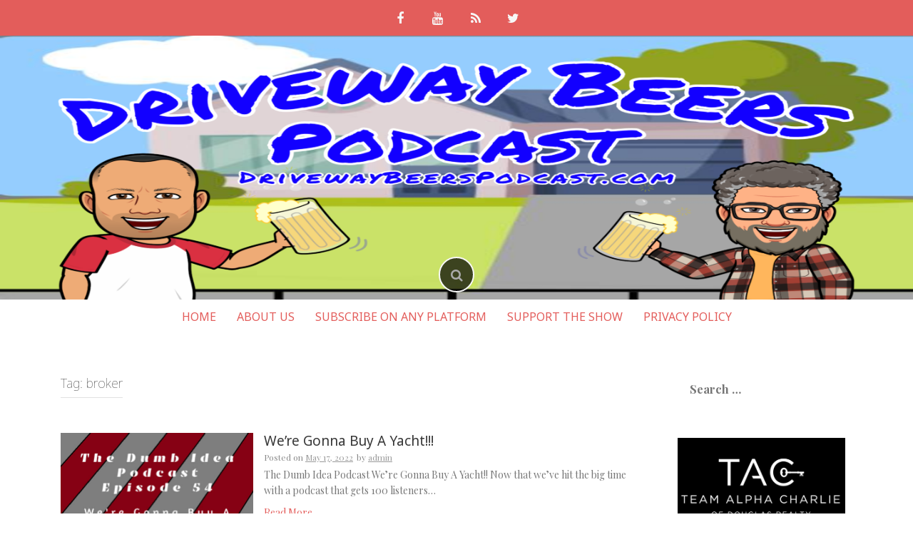

--- FILE ---
content_type: text/html; charset=utf-8
request_url: https://www.google.com/recaptcha/api2/aframe
body_size: 267
content:
<!DOCTYPE HTML><html><head><meta http-equiv="content-type" content="text/html; charset=UTF-8"></head><body><script nonce="ZQq5D7T9EDCne0iglafyQQ">/** Anti-fraud and anti-abuse applications only. See google.com/recaptcha */ try{var clients={'sodar':'https://pagead2.googlesyndication.com/pagead/sodar?'};window.addEventListener("message",function(a){try{if(a.source===window.parent){var b=JSON.parse(a.data);var c=clients[b['id']];if(c){var d=document.createElement('img');d.src=c+b['params']+'&rc='+(localStorage.getItem("rc::a")?sessionStorage.getItem("rc::b"):"");window.document.body.appendChild(d);sessionStorage.setItem("rc::e",parseInt(sessionStorage.getItem("rc::e")||0)+1);localStorage.setItem("rc::h",'1769002453374');}}}catch(b){}});window.parent.postMessage("_grecaptcha_ready", "*");}catch(b){}</script></body></html>

--- FILE ---
content_type: application/javascript; charset=utf-8
request_url: https://fundingchoicesmessages.google.com/f/AGSKWxWH4ZOJ7dXLee6kKlrPfNh1UUS8CA3_iencMPmXdnZX5CRx1U8V_kGIwhB3_4fFWBzfbRCy9TqpygtRGYa8UpSEvdozGXMVt5au_chPJFRDwhIdOEAv-kfT5My3gQshgH-bHzt1RQ==?fccs=W251bGwsbnVsbCxudWxsLG51bGwsbnVsbCxudWxsLFsxNzY5MDAyNDUzLDg3MDAwMDAwXSxudWxsLG51bGwsbnVsbCxbbnVsbCxbNyw2XSxudWxsLG51bGwsbnVsbCxudWxsLG51bGwsbnVsbCxudWxsLG51bGwsbnVsbCwxXSwiaHR0cHM6Ly9kcml2ZXdheWJlZXJzcG9kY2FzdC5jb20vdGFnL2Jyb2tlci8iLG51bGwsW1s4LCI5b0VCUi01bXFxbyJdLFs5LCJlbi1VUyJdLFsxNiwiWzEsMSwxXSJdLFsxOSwiMiJdLFsxNywiWzBdIl0sWzI0LCIiXSxbMjksImZhbHNlIl1dXQ
body_size: 122
content:
if (typeof __googlefc.fcKernelManager.run === 'function') {"use strict";this.default_ContributorServingResponseClientJs=this.default_ContributorServingResponseClientJs||{};(function(_){var window=this;
try{
var qp=function(a){this.A=_.t(a)};_.u(qp,_.J);var rp=function(a){this.A=_.t(a)};_.u(rp,_.J);rp.prototype.getWhitelistStatus=function(){return _.F(this,2)};var sp=function(a){this.A=_.t(a)};_.u(sp,_.J);var tp=_.ed(sp),up=function(a,b,c){this.B=a;this.j=_.A(b,qp,1);this.l=_.A(b,_.Pk,3);this.F=_.A(b,rp,4);a=this.B.location.hostname;this.D=_.Fg(this.j,2)&&_.O(this.j,2)!==""?_.O(this.j,2):a;a=new _.Qg(_.Qk(this.l));this.C=new _.dh(_.q.document,this.D,a);this.console=null;this.o=new _.mp(this.B,c,a)};
up.prototype.run=function(){if(_.O(this.j,3)){var a=this.C,b=_.O(this.j,3),c=_.fh(a),d=new _.Wg;b=_.hg(d,1,b);c=_.C(c,1,b);_.jh(a,c)}else _.gh(this.C,"FCNEC");_.op(this.o,_.A(this.l,_.De,1),this.l.getDefaultConsentRevocationText(),this.l.getDefaultConsentRevocationCloseText(),this.l.getDefaultConsentRevocationAttestationText(),this.D);_.pp(this.o,_.F(this.F,1),this.F.getWhitelistStatus());var e;a=(e=this.B.googlefc)==null?void 0:e.__executeManualDeployment;a!==void 0&&typeof a==="function"&&_.To(this.o.G,
"manualDeploymentApi")};var vp=function(){};vp.prototype.run=function(a,b,c){var d;return _.v(function(e){d=tp(b);(new up(a,d,c)).run();return e.return({})})};_.Tk(7,new vp);
}catch(e){_._DumpException(e)}
}).call(this,this.default_ContributorServingResponseClientJs);
// Google Inc.

//# sourceURL=/_/mss/boq-content-ads-contributor/_/js/k=boq-content-ads-contributor.ContributorServingResponseClientJs.en_US.9oEBR-5mqqo.es5.O/d=1/exm=ad_blocking_detection_executable,kernel_loader,loader_js_executable/ed=1/rs=AJlcJMwtVrnwsvCgvFVyuqXAo8GMo9641A/m=cookie_refresh_executable
__googlefc.fcKernelManager.run('\x5b\x5b\x5b7,\x22\x5b\x5bnull,\\\x22drivewaybeerspodcast.com\\\x22,\\\x22AKsRol9n1guQyWllruKaKiQ1VSk6IWWPw9JYY4d46biNxA6cHBkGDS5p3EjWc9KsvVkMa7UaSE9sGgfKk_76P-uJv12aIwagcJSW0SMxq18Xk5JQMH-Qnh_84ft89QWCxFm9nFyIBTOiDRyPJIPihHypJOk2jE62hw\\\\u003d\\\\u003d\\\x22\x5d,null,\x5b\x5bnull,null,null,\\\x22https:\/\/fundingchoicesmessages.google.com\/f\/AGSKWxWQzATO9PZhwbeF8DPumHhO-7oxJsXBC-th_y8tJbo5P9arXVfIHBmICa0U7TiTI8HfXy1RvW_yn6-WCld8lXkP1KwAHmDaG894nLQvO4MD7g6tzJbW02-FJCz8yZnzu1RNtbTUHw\\\\u003d\\\\u003d\\\x22\x5d,null,null,\x5bnull,null,null,\\\x22https:\/\/fundingchoicesmessages.google.com\/el\/AGSKWxXTHw5RP3v8PeRnCT4-gMhItas-_VvSEeEHSHOTL5ALSuT7vsZs0HyMVogPTfK6dduPpzSt9yebNQ97CsyRG-08sUCaRKi-wlAcWFpGLQpStiNFmvzKA0aN2UqHLjEdlt_UhViTdA\\\\u003d\\\\u003d\\\x22\x5d,null,\x5bnull,\x5b7,6\x5d,null,null,null,null,null,null,null,null,null,1\x5d\x5d,\x5b3,1\x5d\x5d\x22\x5d\x5d,\x5bnull,null,null,\x22https:\/\/fundingchoicesmessages.google.com\/f\/AGSKWxXlcysKisMb0W18c62txGCWQOdDcM5zfRMdOGcy_g9MlOqLFOUxtABYLLF--iiVrPYkOeFOP7QgcrGZkViKIDw87gDvLGcygy22TbJLmVlZQPuoabth-kNo_EwOtEr8Ab_bIHiuLg\\u003d\\u003d\x22\x5d\x5d');}

--- FILE ---
content_type: application/javascript; charset=utf-8
request_url: https://fundingchoicesmessages.google.com/f/AGSKWxWhz5iI3ZN0ff7Gbols7gXLXSPzzteiJXfOaG7hy26yZ-sxefV502MBrdOQUj29orl_6zcXPWjESNr4clruL1Kwf9Vz93bH2GkVMZc_b9PUxW4ZfeygWUldZFNGZpCERwM18Ae5Acq903Qqb_jeBmoYdCfTqU5T7Qov-WJc7-GQs1D5HivoB5LtOAx6/__top_ad__120x240_/btmads./adtopleft./adblockdetectorwithga.
body_size: -1292
content:
window['87f1625c-9355-4228-bcdf-cb6b297cbe84'] = true;